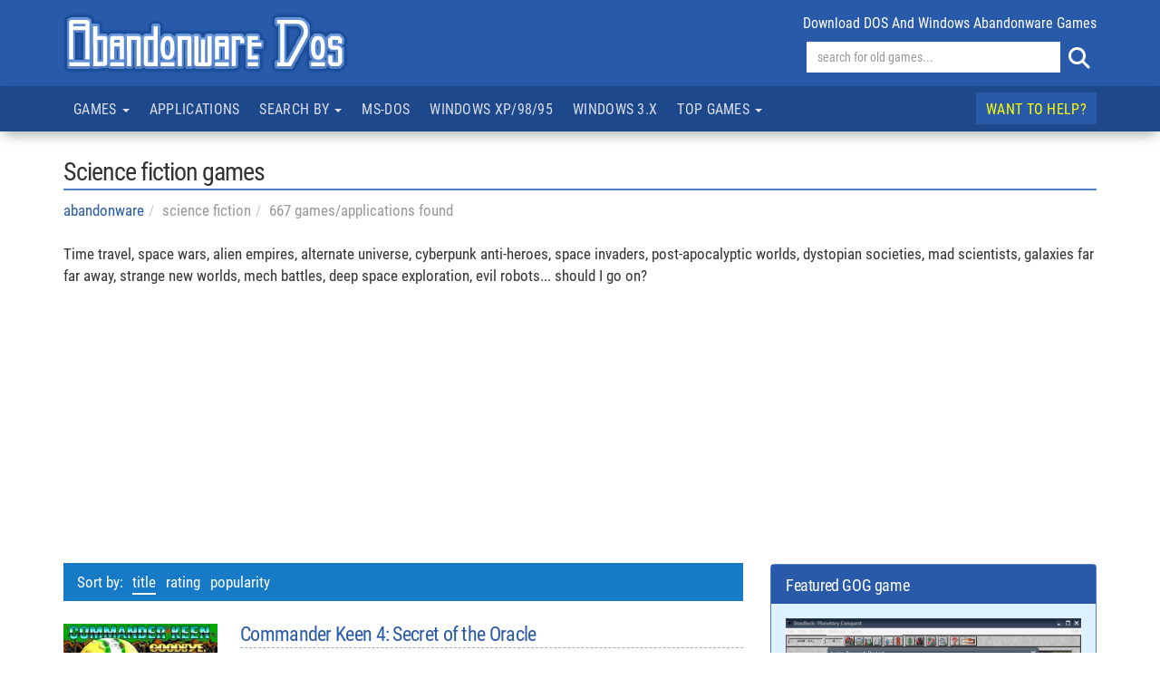

--- FILE ---
content_type: text/html; charset=UTF-8
request_url: https://www.abandonwaredos.com/abandonware-list.php?PA=121&tp=1&kword=14&theme=science+fiction
body_size: 11777
content:
<!DOCTYPE html>
<html lang="en" xml:lang="en">
<head>
<title>Science fiction games, page 5 - Abandonware DOS</title>
<meta name="description" content="Science fiction games  such as Commander Keen 4: Secret of the Oracle, Commander Keen 5: The Armageddon Machine, Commander Keen 6: Aliens Ate my Baby Sitter!, page 5 on Abandonware DOS" />
<meta name="keywords" content="Science fiction games, games, DOS, abandonware, old, PC , page 5" />
<link rel="canonical" href="https://www.abandonwaredos.com/abandonware-list.php?PA=121&tp=1&kword=14&theme=science+fiction" />
<script type="text/javascript" async=true>
!function(){var e=window.location.hostname,t=document.createElement("script"),a=document.getElementsByTagName("script")[0],s="https://cmp.inmobi.com".concat("/choice/","qkwajJ5eKAMZK","/",e,"/choice.js?tag_version=V3"),n=0;t.async=!0,t.type="text/javascript",t.src=s,a.parentNode.insertBefore(t,a),!function e(){for(var t,a="__tcfapiLocator",s=[],n=window;n;){try{if(n.frames[a]){t=n;break}}catch(p){}if(n===window.top)break;n=n.parent}t||(!function e(){var t=n.document,s=!!n.frames[a];if(!s){if(t.body){var p=t.createElement("iframe");p.style.cssText="display:none",p.name=a,t.body.appendChild(p)}else setTimeout(e,5)}return!s}(),n.__tcfapi=function e(){var t,a=arguments;if(!a.length)return s;if("setGdprApplies"===a[0])a.length>3&&2===a[2]&&"boolean"==typeof a[3]&&(t=a[3],"function"==typeof a[2]&&a[2]("set",!0));else if("ping"===a[0]){var n={gdprApplies:t,cmpLoaded:!1,cmpStatus:"stub"};"function"==typeof a[2]&&a[2](n)}else"init"===a[0]&&"object"==typeof a[3]&&(a[3]=Object.assign(a[3],{tag_version:"V3"})),s.push(a)},n.addEventListener("message",function e(t){var a="string"==typeof t.data,s={};try{s=a?JSON.parse(t.data):t.data}catch(n){}var p=s.__tcfapiCall;p&&window.__tcfapi(p.command,p.version,function(e,s){var n={__tcfapiReturn:{returnValue:e,success:s,callId:p.callId}};a&&(n=JSON.stringify(n)),t&&t.source&&t.source.postMessage&&t.source.postMessage(n,"*")},p.parameter)},!1))}(),!function e(){let t=["2:tcfeuv2","6:uspv1","7:usnatv1","8:usca","9:usvav1","10:uscov1","11:usutv1","12:usctv1"];window.__gpp_addFrame=function(e){if(!window.frames[e]){if(document.body){var t=document.createElement("iframe");t.style.cssText="display:none",t.name=e,document.body.appendChild(t)}else window.setTimeout(window.__gpp_addFrame,10,e)}},window.__gpp_stub=function(){var e=arguments;if(__gpp.queue=__gpp.queue||[],__gpp.events=__gpp.events||[],!e.length||1==e.length&&"queue"==e[0])return __gpp.queue;if(1==e.length&&"events"==e[0])return __gpp.events;var a=e[0],s=e.length>1?e[1]:null,n=e.length>2?e[2]:null;if("ping"===a)s({gppVersion:"1.1",cmpStatus:"stub",cmpDisplayStatus:"hidden",signalStatus:"not ready",supportedAPIs:t,cmpId:10,sectionList:[],applicableSections:[-1],gppString:"",parsedSections:{}},!0);else if("addEventListener"===a){"lastId"in __gpp||(__gpp.lastId=0),__gpp.lastId++;var p=__gpp.lastId;__gpp.events.push({id:p,callback:s,parameter:n}),s({eventName:"listenerRegistered",listenerId:p,data:!0,pingData:{gppVersion:"1.1",cmpStatus:"stub",cmpDisplayStatus:"hidden",signalStatus:"not ready",supportedAPIs:t,cmpId:10,sectionList:[],applicableSections:[-1],gppString:"",parsedSections:{}}},!0)}else if("removeEventListener"===a){for(var i=!1,r=0;r<__gpp.events.length;r++)if(__gpp.events[r].id==n){__gpp.events.splice(r,1),i=!0;break}s({eventName:"listenerRemoved",listenerId:n,data:i,pingData:{gppVersion:"1.1",cmpStatus:"stub",cmpDisplayStatus:"hidden",signalStatus:"not ready",supportedAPIs:t,cmpId:10,sectionList:[],applicableSections:[-1],gppString:"",parsedSections:{}}},!0)}else"hasSection"===a?s(!1,!0):"getSection"===a||"getField"===a?s(null,!0):__gpp.queue.push([].slice.apply(e))},window.__gpp_msghandler=function(e){var t="string"==typeof e.data;try{var a=t?JSON.parse(e.data):e.data}catch(s){var a=null}if("object"==typeof a&&null!==a&&"__gppCall"in a){var n=a.__gppCall;window.__gpp(n.command,function(a,s){var p={__gppReturn:{returnValue:a,success:s,callId:n.callId}};e.source.postMessage(t?JSON.stringify(p):p,"*")},"parameter"in n?n.parameter:null,"version"in n?n.version:"1.1")}},"__gpp"in window&&"function"==typeof window.__gpp||(window.__gpp=window.__gpp_stub,window.addEventListener("message",window.__gpp_msghandler,!1),window.__gpp_addFrame("__gppLocator"))}();var p=function(){var e=arguments;typeof window.__uspapi!==p&&setTimeout(function(){void 0!==window.__uspapi&&window.__uspapi.apply(window.__uspapi,e)},500)},i=function(){n++,window.__uspapi===p&&n<3?console.warn("USP is not accessible"):clearInterval(r)};if(void 0===window.__uspapi){window.__uspapi=p;var r=setInterval(i,6e3)}}();
</script>

<meta charset="utf-8">
<meta name="viewport" content="width=device-width, initial-scale=1">
<meta name="author" content="Abandonware DOS">
<link rel="shortcut icon" href="/img/favicons/favicon.ico">

<link href="https://stackpath.bootstrapcdn.com/bootstrap/3.4.1/css/bootstrap.min.css" rel="stylesheet" integrity="sha384-HSMxcRTRxnN+Bdg0JdbxYKrThecOKuH5zCYotlSAcp1+c8xmyTe9GYg1l9a69psu" crossorigin="anonymous">

<link href="/common/fa-6.5.2-web/css/fontawesome.min.css" rel="stylesheet" />
<link href="/common/fa-6.5.2-web/css/brands.min.css" rel="stylesheet" />
<link href="/common/fa-6.5.2-web/css/solid.min.css" rel="stylesheet" />

<link href="https://www.abandonwaredos.com/css/main.css?v=73" rel="stylesheet" type="text/css">
<link rel="preload" href="https://www.abandonwaredos.com/fonts/rc/roboto-condensed.woff2" as="font" type="font/woff2" crossorigin>
<link rel="alternate" type="application/rss+xml" title="Abandonware DOS RSS" href="https://www.abandonwaredos.com/feed/news_RSS.php">
<link rel="apple-touch-icon" href="/img/favicons/apple-touch-icon.png" />

<script>(function(w,d,s,l,i){w[l]=w[l]||[];w[l].push({'gtm.start':
new Date().getTime(),event:'gtm.js'});var f=d.getElementsByTagName(s)[0],
j=d.createElement(s),dl=l!='dataLayer'?'&l='+l:'';j.async=true;j.src=
'https://www.googletagmanager.com/gtm.js?id='+i+dl;f.parentNode.insertBefore(j,f);
})(window,document,'script','dataLayer','GTM-MQMV5Q');</script>	<meta property="og:title" content="Science fiction games  - Abandonware DOS" />
	<meta property="og:type" content="website" />
	<meta property="og:url" content="https://www.abandonwaredos.com/abandonware-list.php?PA=121&amp;tp=1&amp;kword=14&amp;theme=science+fiction" />
	<meta property="og:description" content="Time travel, space wars, alien empires, alternate universe, cyberpunk anti-heroes, space invaders, post-apocalyptic worlds, dystopian societies, mad scientists, galaxies far far away, strange new worlds, mech battles, deep space exploration, evil robots... should I go on?" />
	<meta property="og:locale" content="en_US" />
	<meta property="og:site_name" content="Abandonware DOS" />
	<meta property="og:image" content="https://www.abandonwaredos.com/public/aban_img_screens/mini/crusadernoregret-4.jpg"/>
	</head>
<body>
<noscript><iframe src="https://www.googletagmanager.com/ns.html?id=GTM-MQMV5Q"
height="0" width="0" style="display:none;visibility:hidden"></iframe></noscript><header class="wrTestata">
	<div class="container">
		<div class="row">
			<div class="col-xs-5 col-sm-6 titolo">
				<a href="./"><img src="/img/abandonware_dos_title.png" width="325" height="65" class="img-responsive" alt="Abandonware DOS title"></a>
			</div>

			<div class="col-xs-7 col-sm-6 text-right">
				<div class="numGames clearfix hidden-xs">download DOS and Windows abandonware games</div>
				<form id="form_ricerca" name="form_ricerca" action="/search-redir.php" method="get" class="pull-right" role="search">
					<div class="sBox">
						<div class="in"><input id="sr" name="sr" type="text" size="44" placeholder="search for old games..." class="form-control"></div>
						<button type="submit" class="btn btn-success" name="b" id="b" value="find" title="search"><i class="fa fa-search"></i></button>
					</div>
				</form>
			</div>
		</div>

	</div>
</header><nav class="navbar navbar-default" data-spy="affix" data-offset-top="200" id="navTop" role="navigation">
	<div class="container">

		<div class="navbar-header">
			<button type="button" class="navbar-toggle" data-toggle="collapse" data-target="#mainbar1">
				<span class="sr-only">Toggle navigation</span>
				<span class="icon-bar"></span>
				<span class="icon-bar"></span>
				<span class="icon-bar"></span>
			</button>
		</div>

		<div class="collapse navbar-collapse" id="mainbar1">
			<ul class="nav navbar-nav">
				<li class="dropdown">
					<a href="#" class="dropdown-toggle" data-toggle="dropdown" data-hover="dropdown">Games <span class="caret"></span></a>
					<ul class="dropdown-menu">
						<li><a href="/abandonware-list.php?tp=7&amp;gen=action">action</a></li><li><a href="/abandonware-list.php?tp=7&amp;gen=action-adventure">action-adventure</a></li><li><a href="/abandonware-list.php?tp=7&amp;gen=adventure">adventure</a></li><li><a href="/abandonware-list.php?tp=7&amp;gen=puzzle">puzzle</a></li><li><a href="/abandonware-list.php?tp=7&amp;gen=racing">racing</a></li><li><a href="/abandonware-list.php?tp=7&amp;gen=rpg">rpg</a></li><li><a href="/abandonware-list.php?tp=7&amp;gen=shooter">shooter</a></li><li><a href="/abandonware-list.php?tp=7&amp;gen=simulation">simulation</a></li><li><a href="/abandonware-list.php?tp=7&amp;gen=sports">sports</a></li><li><a href="/abandonware-list.php?tp=7&amp;gen=strategy">strategy</a></li><li><a href="/abandonware-list.php?tp=7&amp;gen=vehicle+simulation">vehicle simulation</a></li>						<li class="divider"></li>
						<li><a href="/abandonware-list.php?tp=1&kword=484&theme=demo">Demos</a></li>
					</ul>
				</li>
				<li ><a href="applications.php?pag=634&amp;l=Applications+for+DOS+and+other+legacy+systems"    >Applications</a></li><li class="dropdown"><a href="#" class="dropdown-toggle"  data-toggle="dropdown"  data-hover="dropdown">Search by <span class="caret"></span></a><ul class="dropdown-menu"><li class="hidden-sm"><a href="browse-title.php?pag=571&amp;l=Browse+abandonware+and+retro+games+by+title"    >Title</a></li><li ><a href="browse-keywords.php?pag=572&amp;l=Browse+abandonware+and+retro+games+by+keyword"    >Keyword</a></li><li class="hidden-sm"><a href="browse-years.php?pag=573&amp;l=Abandonware+games+by+year+of+release"    >Year</a></li><li ><a href="game-companies.php?pag=575&amp;l=List+of+DOS+and+Windows+video+games+companies"    >Company</a></li><li ><a href="game-designers.php?pag=576&amp;l=The+top+video+games+designers+of+the+past"    >Designer</a></li></ul></li><li ><a href="dos-classics.php?pag=618&amp;l=Classic+DOS+games"    >MS-DOS</a></li><li class="hidden-sm"><a href="abandonware-windows.php?pag=601&amp;l=Classic+Windows+XP%2F98%2F95+games"    >Windows XP/98/95</a></li><li class="hidden-sm hidden-md"><a href="abandonware-windows-3x.php?pag=624&amp;l=Classic+Windows+3.x+games"    >Windows 3.x</a></li><li class="dropdown"><a href="#" class="dropdown-toggle"  data-toggle="dropdown"  data-hover="dropdown">Top games <span class="caret"></span></a><ul class="dropdown-menu"><li ><a href="best-old-games.php?pag=578&amp;l=The+best+abandonware+PC+games+of+all+time"    >The best abandonware games</a></li><li ><a href="charts-most-downloaded.php?pag=621&amp;l=The+most+downloaded+games+on+Abandonware+DOS"    >Top downloads</a></li><li ><a href="charts-playonline.php?pag=629&amp;l=Play+old+games+online"    >Play games online</a></li><li ><a href="charts-most-popular.php?pag=626&amp;l=The+most+popular+games+on+Abandonware+DOS"    >The most popular games</a></li><li ><a href="charts-genre.php?pag=623&amp;l=Best+abandonware+games+by+genre"    >Best games by genre</a></li></ul></li>			</ul>
			<ul class="nav navbar-nav navbar-right">
				<li class="evid"><a href="page.php?pag=591&amp;l=How+to+help+and+why+Abandonware+DOS+needs+support"    >Want to help?</a></li>			</ul>
		</div>

	</div>
</nav><div class="container">
	<h1 class="tList mt-5">Science fiction games </h1>
	<ol class="breadcrumb"><li><a href="./">abandonware</a></li><li>science fiction</li><li>667 games/applications found</li></ol>

	<section class="mt-3">
		Time travel, space wars, alien empires, alternate universe, cyberpunk anti-heroes, space invaders, post-apocalyptic worlds, dystopian societies, mad scientists, galaxies far far away, strange new worlds, mech battles, deep space exploration, evil robots... should I go on?<script async src="https://pagead2.googlesyndication.com/pagead/js/adsbygoogle.js?client=ca-pub-9643527450497487"
     crossorigin="anonymous"></script>
<ins class="adsbygoogle"
     style="display:block"
     data-ad-client="ca-pub-9643527450497487"
     data-ad-slot="2430646443"
     data-ad-format="auto"
     data-full-width-responsive="true"></ins>
<script>
     (adsbygoogle = window.adsbygoogle || []).push({});
</script>	</section>

    <main class="row">
		<div class="col-sm-9 col-md-8">
							<div class="wrGameList">
											<div class="wrOrder">
							Sort by:
							<ul>
								<li><a href="abandonware-list.php?PA=121&tp=1&kword=14&theme=science+fiction" class="evid1">title</a></li>
								<li><a href="abandonware-list.php?PA=121&tp=1&kword=14&theme=science+fiction&amp;ord=3" class="">rating</a></li>
								<li><a href="abandonware-list.php?PA=121&tp=1&kword=14&theme=science+fiction&amp;ord=4" class="">popularity</a></li>
							</ul>
						</div>
											<div class="wrGameListL">
					<div class="row mb-6">
	<div class="col-sm-3">
		<a href="/abandonware-game.php?abandonware=Commander+Keen+4%3A+Secret+of+the+Oracle&amp;gid=1576" title="Commander Keen 4: Secret of the Oracle" class="thumbnail"><img src="public/aban_img_screens/mini/keen4-splash.jpg" width="231" height="144" class="media-object" alt="keen4-splash" /></a>
	</div>
	<div class="col-sm-9">
  		<h3><a href="/abandonware-game.php?abandonware=Commander+Keen+4%3A+Secret+of+the+Oracle&amp;gid=1576">Commander Keen 4: Secret of the Oracle</a></h3>
		<div class="wrTags">
			<span class="label label-info">DOS</span><span class="label label-warning">1991</span><span class="label label-danger">protected</span>			<span class="label label-white1">id software</span>
		</div>
				    <div class="dsc">Just when you thought Keen could catch a break, Commander Keen 4: Secret of the Oracle drops him into a mystical realm full of bouncing jelly beans and sentient toasters. This is w...</div>
		    	</div>
</div><div class="row mb-6">
	<div class="col-sm-3">
		<a href="/abandonware-game.php?abandonware=Commander+Keen+5%3A+The+Armageddon+Machine&amp;gid=1577" title="Commander Keen 5: The Armageddon Machine" class="thumbnail"><img src="public/aban_img_screens/mini/keen5-4.jpg" width="231" height="144" class="media-object" alt="keen5-4" /></a>
	</div>
	<div class="col-sm-9">
  		<h3><a href="/abandonware-game.php?abandonware=Commander+Keen+5%3A+The+Armageddon+Machine&amp;gid=1577">Commander Keen 5: The Armageddon Machine</a></h3>
		<div class="wrTags">
			<span class="label label-info">DOS</span><span class="label label-warning">1991</span><span class="label label-danger">protected</span>			<span class="label label-white1">id software</span>
		</div>
				    <div class="dsc">In Commander Keen 5: The Armageddon Machine, Keen infiltrates a massive space station engineered to obliterate planets like it&rsquo;s swatting flies. This is Keen at his most tech...</div>
		    	</div>
</div><div class="row mb-6">
	<div class="col-sm-3">
		<a href="/abandonware-game.php?abandonware=Commander+Keen+6%3A+Aliens+Ate+my+Baby+Sitter%21&amp;gid=1579" title="Commander Keen 6: Aliens Ate my Baby Sitter!" class="thumbnail"><img src="public/aban_img_screens/mini/keen6-splash.jpg" width="231" height="144" class="media-object" alt="keen6-splash" /></a>
	</div>
	<div class="col-sm-9">
  		<h3><a href="/abandonware-game.php?abandonware=Commander+Keen+6%3A+Aliens+Ate+my+Baby+Sitter%21&amp;gid=1579">Commander Keen 6: Aliens Ate my Baby Sitter!</a></h3>
		<div class="wrTags">
			<span class="label label-info">DOS</span><span class="label label-warning">1991</span>			<span class="label label-white1">id software</span>
		</div>
				    <div class="dsc">Billy&rsquo;s babysitter has been abducted by aliens, and he&rsquo;s not having it. Commander Keen 6: Aliens Ate My Baby Sitter! is the series at its most Saturday-morning-cartoon ...</div>
		    	</div>
</div><div class="row mb-6">
	<div class="col-sm-3">
		<a href="/abandonware-game.php?abandonware=Commander+Keen%3A+Keen+Dreams&amp;gid=1580" title="Commander Keen: Keen Dreams" class="thumbnail"><img src="public/aban_img_screens/mini/keendreams-splash.jpg" width="231" height="144" class="media-object" alt="keendreams-splash" /></a>
	</div>
	<div class="col-sm-9">
  		<h3><a href="/abandonware-game.php?abandonware=Commander+Keen%3A+Keen+Dreams&amp;gid=1580">Commander Keen: Keen Dreams</a></h3>
		<div class="wrTags">
			<span class="label label-info">DOS</span><span class="label label-warning">1992</span>			<span class="label label-white1">id software</span>
		</div>
				    <div class="dsc">Before Keen went full-on galactic hero, he had a Keen Dreams. Literally. This midquel drops him in a dreamscape ruled by King Boobus Tuber (yes, really), where vegetables are evil ...</div>
		    	</div>
</div><div class="row mb-6">
	<div class="col-sm-3">
		<a href="/abandonware-game.php?abandonware=Computer+Underground&amp;gid=1605" title="Computer Underground" class="thumbnail"><img src="public/aban_img_screens/mini/computerunderground-splash.jpg" width="231" height="144" class="media-object" alt="computerunderground-splash" /></a>
	</div>
	<div class="col-sm-9">
  		<h3><a href="/abandonware-game.php?abandonware=Computer+Underground&amp;gid=1605">Computer Underground</a></h3>
		<div class="wrTags">
			<span class="label label-info">DOS</span><span class="label label-warning">1993</span><span class="label label-success">freeware</span>			<span class="label label-white1">Haxsoft</span>
		</div>
				    <div class="dsc">Cyberpunk meets click-and-point in Computer Underground, a game that looks like it was programmed in someone's garage&mdash;and probably was. You&rsquo;re a hacker navigating a pix...</div>
		    	</div>
</div><div class="row mb-6">
	<div class="col-sm-3">
		<a href="/abandonware-game.php?abandonware=Conflict%3A+Europe&amp;gid=2549" title="Conflict: Europe" class="thumbnail"><img src="public/aban_img_screens/mini/conflict-europe-07.jpg" width="231" height="144" class="media-object" alt="conflict-europe-07" /></a>
	</div>
	<div class="col-sm-9">
  		<h3><a href="/abandonware-game.php?abandonware=Conflict%3A+Europe&amp;gid=2549">Conflict: Europe</a></h3>
		<div class="wrTags">
			<span class="label label-info">DOS</span><span class="label label-warning">1989</span>			<span class="label label-white1">Personal Software Services</span>
		</div>
				    <div class="dsc">In Conflict: Europe, the Cold War goes hot, and you&rsquo;re in charge of keeping things cool&mdash;or launching World War III. It&rsquo;s a strategy game with a doomsday timer, wh...</div>
		    	</div>
</div><div class="row mb-6">
	<div class="col-sm-3">
		<a href="/abandonware-game.php?abandonware=Contra%3A+Locked+and+Loaded&amp;gid=3805" title="Contra: Locked and Loaded" class="thumbnail"><img src="public/aban_img_screens/mini/contra-locked-loaded-03.jpg" width="231" height="144" class="media-object" alt="contra-locked-loaded-03" /></a>
	</div>
	<div class="col-sm-9">
  		<h3><a href="/abandonware-game.php?abandonware=Contra%3A+Locked+and+Loaded&amp;gid=3805">Contra: Locked and Loaded</a></h3>
		<div class="wrTags">
			<span class="label label-info">Windows Vista/7/8</span><span class="label label-warning">2013</span><span class="label label-success">freeware</span><span class="label label-default">remake</span>			<span class="label label-white1"></span>
		</div>
				    <div class="dsc">Contra: Locked and Loaded is like caffeine in video game form&mdash;fast, explosive, and just a little dangerous for your health. You&rsquo;re running, you&rsquo;re gunning, and yo...</div>
		    	</div>
</div><div class="row mb-6">
	<div class="col-sm-3">
		<a href="/abandonware-game.php?abandonware=Core+War+Plus&amp;gid=2294" title="Core War Plus" class="thumbnail"><img src="public/aban_img_screens/mini/corewar-plus-05.jpg" width="231" height="144" class="media-object" alt="corewar-plus-05" /></a>
	</div>
	<div class="col-sm-9">
  		<h3><a href="/abandonware-game.php?abandonware=Core+War+Plus&amp;gid=2294">Core War Plus</a></h3>
		<div class="wrTags">
			<span class="label label-info">DOS</span><span class="label label-warning">1984</span>			<span class="label label-white1"></span>
		</div>
				    <div class="dsc">In Core War Plus, programming isn&rsquo;t just for making spreadsheets&mdash;it&rsquo;s for virtual combat. You write tiny programs that battle for control of computer memory, turn...</div>
		    	</div>
</div><div class="row mb-6">
	<div class="col-sm-3">
		<a href="/abandonware-game.php?abandonware=Corridor+7%3A+Alien+Invasion&amp;gid=2567" title="Corridor 7: Alien Invasion" class="thumbnail"><img src="public/aban_img_screens/mini/corridor-7-03.jpg" width="231" height="144" class="media-object" alt="corridor-7-03" /></a>
	</div>
	<div class="col-sm-9">
  		<h3><a href="/abandonware-game.php?abandonware=Corridor+7%3A+Alien+Invasion&amp;gid=2567">Corridor 7: Alien Invasion</a></h3>
		<div class="wrTags">
			<span class="label label-info">DOS</span><span class="label label-warning">1994</span><span class="label label-danger">protected</span>			<span class="label label-white1">Capstone Software</span>
		</div>
				    <div class="dsc">Corridor 7 is a claustrophobic FPS where every hallway feels like a trap and every door could hide something with too many teeth. You&rsquo;re humanity&rsquo;s last line of defense...</div>
		    	</div>
</div><div class="row mb-6">
	<div class="col-sm-3">
		<a href="/abandonware-game.php?abandonware=Cosmic+Crusader&amp;gid=2777" title="Cosmic Crusader" class="thumbnail"><img src="public/aban_img_screens/mini/cosmic-crusader-01.jpg" width="231" height="144" class="media-object" alt="cosmic-crusader-01" /></a>
	</div>
	<div class="col-sm-9">
  		<h3><a href="/abandonware-game.php?abandonware=Cosmic+Crusader&amp;gid=2777">Cosmic Crusader</a></h3>
		<div class="wrTags">
			<span class="label label-info">DOS</span><span class="label label-warning">1982</span>			<span class="label label-white1">Funatics Software</span>
		</div>
				    <div class="dsc">Cosmic Crusader is proof that sometimes simple is perfect. You&rsquo;re a lone pilot defending space against endless waves of enemies, in a game that&rsquo;s basically a love lette...</div>
		    	</div>
</div><div class="row mb-6">
	<div class="col-sm-3">
		<a href="/abandonware-game.php?abandonware=Cosmic+Soldier%3A+Psychic+War&amp;gid=2335" title="Cosmic Soldier: Psychic War" class="thumbnail"><img src="public/aban_img_screens/mini/psychic-war-cosmic-soldier-01.jpg" width="231" height="144" class="media-object" alt="psychic-war-cosmic-soldier-01" /></a>
	</div>
	<div class="col-sm-9">
  		<h3><a href="/abandonware-game.php?abandonware=Cosmic+Soldier%3A+Psychic+War&amp;gid=2335">Cosmic Soldier: Psychic War</a></h3>
		<div class="wrTags">
			<span class="label label-info">DOS</span><span class="label label-warning">1989</span>			<span class="label label-white1">Kogado Software Products</span>
		</div>
				    <div class="dsc">In Cosmic Soldier: Psychic War, you&rsquo;re not just fighting enemies&mdash;you&rsquo;re reading their minds while doing it. This RPG mixes sci-fi exploration with telepathic abil...</div>
		    	</div>
</div><div class="row mb-6">
	<div class="col-sm-3">
		<a href="/abandonware-game.php?abandonware=Cosmic+Spacehead&amp;gid=975" title="Cosmic Spacehead" class="thumbnail"><img src="public/aban_img_screens/mini/cosmicspacehead-splash.jpg" width="231" height="144" class="media-object" alt="cosmicspacehead-splash" /></a>
	</div>
	<div class="col-sm-9">
  		<h3><a href="/abandonware-game.php?abandonware=Cosmic+Spacehead&amp;gid=975">Cosmic Spacehead</a></h3>
		<div class="wrTags">
			<span class="label label-info">DOS</span><span class="label label-warning">1993</span>			<span class="label label-white1">Codemasters</span>
		</div>
				    <div class="dsc">Cosmic Spacehead is a cheerful point-and-click adventure wrapped in platformer segments, starring a purple alien who&rsquo;s equal parts explorer and goofball. You&rsquo;ll travel ...</div>
		    	</div>
</div><div class="row mb-6">
	<div class="col-sm-3">
		<a href="/abandonware-game.php?abandonware=Cosmo%27s+Cosmic+Adventures&amp;gid=2558" title="Cosmo's Cosmic Adventures" class="thumbnail"><img src="public/aban_img_screens/mini/cosmos-adventures-1-03.jpg" width="231" height="144" class="media-object" alt="cosmos-adventures-1-03" /></a>
	</div>
	<div class="col-sm-9">
  		<h3><a href="/abandonware-game.php?abandonware=Cosmo%27s+Cosmic+Adventures&amp;gid=2558">Cosmo's Cosmic Adventures</a></h3>
		<div class="wrTags">
			<span class="label label-info">DOS</span><span class="label label-warning">1992</span><span class="label label-danger">protected</span>			<span class="label label-white1">Apogee Software</span>
		</div>
				    <div class="dsc">In Cosmo&rsquo;s Cosmic Adventures, you&rsquo;re a green alien kid with suction-cup hands who&rsquo;s crash-landed on a strange planet. It&rsquo;s a platformer with bright visuals,...</div>
		    	</div>
</div><div class="row mb-6">
	<div class="col-sm-3">
		<a href="/abandonware-game.php?abandonware=Crazy+Nick%27s+Roger+Wilco%27s+Spaced+Out+Games+Pack&amp;gid=1772" title="Crazy Nick's Roger Wilco's Spaced Out Games Pack" class="thumbnail"><img src="public/aban_img_screens/mini/spacedout-2.jpg" width="231" height="144" class="media-object" alt="spacedout-2" /></a>
	</div>
	<div class="col-sm-9">
  		<h3><a href="/abandonware-game.php?abandonware=Crazy+Nick%27s+Roger+Wilco%27s+Spaced+Out+Games+Pack&amp;gid=1772">Crazy Nick's Roger Wilco's Spaced Out Games Pack</a></h3>
		<div class="wrTags">
			<span class="label label-info">DOS</span><span class="label label-warning">1993</span>			<span class="label label-white1">Sierra On-Line</span>
		</div>
				    <div class="dsc">Crazy Nick&rsquo;s Roger Wilco&rsquo;s Spaced Out Games Pack hands the Space Quest janitor a stack of silly mini-games to keep him from accidentally saving the galaxy again. Expect...</div>
		    	</div>
</div><div class="row mb-6">
	<div class="col-sm-3">
		<a href="/abandonware-game.php?abandonware=Crossfire&amp;gid=1383" title="Crossfire" class="thumbnail"><img src="public/aban_img_screens/mini/crossfire-2.jpg" width="231" height="144" class="media-object" alt="crossfire-2" /></a>
	</div>
	<div class="col-sm-9">
  		<h3><a href="/abandonware-game.php?abandonware=Crossfire&amp;gid=1383">Crossfire</a></h3>
		<div class="wrTags">
			<span class="label label-info">DOS</span><span class="label label-warning">1982</span>			<span class="label label-white1">Sierra On-Line</span>
		</div>
				    <div class="dsc">Crossfire is what happens when you throw a tank into a maze, give it infinite ammo, and tell it to go wild. Released in 1982, it&rsquo;s all about twitch reflexes and precise shoot...</div>
		    	</div>
</div><div class="row mb-6">
	<div class="col-sm-3">
		<a href="/abandonware-game.php?abandonware=Crusader%3A+No+Regret&amp;gid=1721" title="Crusader: No Regret" class="thumbnail"><img src="public/aban_img_screens/mini/crusadernoregret-4.jpg" width="231" height="144" class="media-object" alt="crusadernoregret-4" /></a>
	</div>
	<div class="col-sm-9">
  		<h3><a href="/abandonware-game.php?abandonware=Crusader%3A+No+Regret&amp;gid=1721">Crusader: No Regret</a></h3>
		<div class="wrTags">
			<span class="label label-info">DOS</span><span class="label label-warning">1996</span><span class="label label-danger">protected</span><span class="label label-default">demo</span>			<span class="label label-white1">Origin Systems</span>
		</div>
				    <div class="dsc">In Crusader: No Regret, subtlety is left at the door. You&rsquo;re a heavily armed operative on a mission to blast your way through enemy installations, leaving nothing but rubble ...</div>
		    	</div>
</div><div class="row mb-6">
	<div class="col-sm-3">
		<a href="/abandonware-game.php?abandonware=Crusader%3A+No+Remorse&amp;gid=1160" title="Crusader: No Remorse" class="thumbnail"><img src="public/aban_img_screens/mini/crusaderremorse-1.jpg" width="231" height="144" class="media-object" alt="crusaderremorse-1" /></a>
	</div>
	<div class="col-sm-9">
  		<h3><a href="/abandonware-game.php?abandonware=Crusader%3A+No+Remorse&amp;gid=1160">Crusader: No Remorse</a></h3>
		<div class="wrTags">
			<span class="label label-info">DOS</span><span class="label label-warning">1995</span><span class="label label-danger">protected</span><span class="label label-default">demo</span>			<span class="label label-white1">Origin Systems</span>
		</div>
				    <div class="dsc">The original Crusader: No Remorse sets the tone for the series: brutal, explosive, and unapologetically action-focused. You&rsquo;re a rogue operative taking on a dystopian corpora...</div>
		    	</div>
</div><div class="row mb-6">
	<div class="col-sm-3">
		<a href="/abandonware-game.php?abandonware=Crystal+Caves&amp;gid=1840" title="Crystal Caves" class="thumbnail"><img src="public/aban_img_screens/mini/crystalcaves2-1.jpg" width="231" height="144" class="media-object" alt="crystalcaves2-1" /></a>
	</div>
	<div class="col-sm-9">
  		<h3><a href="/abandonware-game.php?abandonware=Crystal+Caves&amp;gid=1840">Crystal Caves</a></h3>
		<div class="wrTags">
			<span class="label label-info">DOS</span><span class="label label-warning">1991</span><span class="label label-danger">protected</span>			<span class="label label-white1">Apogee Software</span>
		</div>
				    <div class="dsc">Crystal Caves is a bright, cheerful platformer starring Mylo Steamwitz, an entrepreneur whose business plan involves raiding dangerous alien caves for profit. The levels are full o...</div>
		    	</div>
</div><div class="row mb-6">
	<div class="col-sm-3">
		<a href="/abandonware-game.php?abandonware=Cybercon+III&amp;gid=3283" title="Cybercon III" class="thumbnail"><img src="public/aban_img_screens/mini/cybercon3-01.jpg" width="231" height="144" class="media-object" alt="cybercon3-01" /></a>
	</div>
	<div class="col-sm-9">
  		<h3><a href="/abandonware-game.php?abandonware=Cybercon+III&amp;gid=3283">Cybercon III</a></h3>
		<div class="wrTags">
			<span class="label label-info">DOS</span><span class="label label-warning">1992</span>			<span class="label label-white1">The Assembly Line</span>
		</div>
				    <div class="dsc">Cybercon III drops you into a cyberpunk nightmare of claustrophobic corridors, hostile robots, and oppressive AI control. You&rsquo;ll navigate a massive 3D complex, solving puzzle...</div>
		    	</div>
</div><div class="row mb-6">
	<div class="col-sm-3">
		<a href="/abandonware-game.php?abandonware=CyberRace&amp;gid=2779" title="CyberRace" class="thumbnail"><img src="public/aban_img_screens/mini/cyberrace-02.jpg" width="231" height="144" class="media-object" alt="cyberrace-02" /></a>
	</div>
	<div class="col-sm-9">
  		<h3><a href="/abandonware-game.php?abandonware=CyberRace&amp;gid=2779">CyberRace</a></h3>
		<div class="wrTags">
			<span class="label label-info">DOS</span><span class="label label-warning">1993</span>			<span class="label label-white1">Cyberdreams</span>
		</div>
				    <div class="dsc">Designed by sci-fi author Syd Mead, CyberRace combines futuristic vehicle design with high-speed competition. The result is a visually striking racer that feels like it came straig...</div>
		    	</div>
</div><div class="row mb-6">
	<div class="col-sm-3">
		<a href="/abandonware-game.php?abandonware=CyClones&amp;gid=2155" title="CyClones" class="thumbnail"><img src="public/aban_img_screens/mini/cyclones-05.jpg" width="231" height="144" class="media-object" alt="cyclones-05" /></a>
	</div>
	<div class="col-sm-9">
  		<h3><a href="/abandonware-game.php?abandonware=CyClones&amp;gid=2155">CyClones</a></h3>
		<div class="wrTags">
			<span class="label label-info">DOS</span><span class="label label-warning">1994</span><span class="label label-danger">protected</span>			<span class="label label-white1">Raven Software</span>
		</div>
				    <div class="dsc">CyClones is a first-person shooter where you take on the role of a bio-engineered super-soldier fighting alien invaders. The controls are smooth, the weapons varied, and the level ...</div>
		    	</div>
</div><div class="row mb-6">
	<div class="col-sm-3">
		<a href="/abandonware-game.php?abandonware=D-Zone&amp;gid=2320" title="D-Zone" class="thumbnail"><img src="public/aban_img_screens/mini/d-zone-01.jpg" width="231" height="144" class="media-object" alt="d-zone-01" /></a>
	</div>
	<div class="col-sm-9">
  		<h3><a href="/abandonware-game.php?abandonware=D-Zone&amp;gid=2320">D-Zone</a></h3>
		<div class="wrTags">
			<span class="label label-info">DOS</span><span class="label label-warning">1992</span>			<span class="label label-white1"></span>
		</div>
				    <div class="dsc">D-Zone is what you&rsquo;d get if someone blended city-building with military strategy and sprinkled in a dash of chaos. You&rsquo;re tasked with running a base while fending off a...</div>
		    	</div>
</div><div class="row mb-6">
	<div class="col-sm-3">
		<a href="/abandonware-game.php?abandonware=D%2FGeneration&amp;gid=1164" title="D/Generation" class="thumbnail"><img src="public/aban_img_screens/mini/dgeneration-3.jpg" width="231" height="144" class="media-object" alt="dgeneration-3" /></a>
	</div>
	<div class="col-sm-9">
  		<h3><a href="/abandonware-game.php?abandonware=D%2FGeneration&amp;gid=1164">D/Generation</a></h3>
		<div class="wrTags">
			<span class="label label-info">DOS</span><span class="label label-warning">1991</span>			<span class="label label-white1">The Software Toolworks</span>
		</div>
				    <div class="dsc">D/Generation is a slick blend of action, puzzle-solving, and corporate dystopia. You&rsquo;re a courier dropped into a high-security biotech facility to deliver a package, only to ...</div>
		    	</div>
</div><div class="row mb-6">
	<div class="col-sm-3">
		<a href="/abandonware-game.php?abandonware=Dalek+Attack&amp;gid=2748" title="Dalek Attack" class="thumbnail"><img src="public/aban_img_screens/mini/dalek-attack-01.jpg" width="231" height="144" class="media-object" alt="dalek-attack-01" /></a>
	</div>
	<div class="col-sm-9">
  		<h3><a href="/abandonware-game.php?abandonware=Dalek+Attack&amp;gid=2748">Dalek Attack</a></h3>
		<div class="wrTags">
			<span class="label label-info">DOS</span><span class="label label-warning">1992</span>			<span class="label label-white1">Alternative Software</span>
		</div>
				    <div class="dsc">Dalek Attack is the digital embodiment of Doctor Who&rsquo;s &ldquo;run for your life&rdquo; mantra&mdash;except here, you can also shoot back. Playing as the Doctor or one of his ...</div>
		    	</div>
</div><div class="row mb-6">
	<div class="col-sm-3">
		<a href="/abandonware-game.php?abandonware=Darius+Gaiden&amp;gid=3220" title="Darius Gaiden" class="thumbnail"><img src="public/aban_img_screens/mini/darius-gaiden-05.jpg" width="231" height="144" class="media-object" alt="darius-gaiden-05" /></a>
	</div>
	<div class="col-sm-9">
  		<h3><a href="/abandonware-game.php?abandonware=Darius+Gaiden&amp;gid=3220">Darius Gaiden</a></h3>
		<div class="wrTags">
			<span class="label label-info">Windows XP/98/95</span><span class="label label-warning">1998</span>			<span class="label label-white1">Taito</span>
		</div>
				    <div class="dsc">Darius Gaiden is a visually stunning side-scrolling shooter where every boss is a giant, weaponized sea creature from a neon-soaked fever dream. You&rsquo;ll pilot your ship throug...</div>
		    	</div>
</div><div class="row mb-6">
	<div class="col-sm-3">
		<a href="/abandonware-game.php?abandonware=Dark+Horizons+Lore%3A+Invasion&amp;gid=3032" title="Dark Horizons Lore: Invasion" class="thumbnail"><img src="public/aban_img_screens/mini/dark-horizon-06.jpg" width="231" height="144" class="media-object" alt="dark-horizon-06" /></a>
	</div>
	<div class="col-sm-9">
  		<h3><a href="/abandonware-game.php?abandonware=Dark+Horizons+Lore%3A+Invasion&amp;gid=3032">Dark Horizons Lore: Invasion</a></h3>
		<div class="wrTags">
			<span class="label label-info">Windows XP/98/95</span><span class="label label-info">DOS</span><span class="label label-info">Linux</span><span class="label label-warning">2004</span><span class="label label-success">freeware</span>			<span class="label label-white1"></span>
		</div>
				    <div class="dsc">Jumping forward to 2004, Dark Horizons Lore: Invasion ditches swords and sorcery for giant mechs stomping across futuristic battlefields. It&rsquo;s a squad-based online multiplaye...</div>
		    	</div>
</div><div class="row mb-6">
	<div class="col-sm-3">
		<a href="/abandonware-game.php?abandonware=Dark+Reign+2&amp;gid=3099" title="Dark Reign 2" class="thumbnail"><img src="public/aban_img_screens/mini/dark-reign-2-06.jpg" width="231" height="144" class="media-object" alt="dark-reign-2-06" /></a>
	</div>
	<div class="col-sm-9">
  		<h3><a href="/abandonware-game.php?abandonware=Dark+Reign+2&amp;gid=3099">Dark Reign 2</a></h3>
		<div class="wrTags">
			<span class="label label-info">Windows XP/98/95</span><span class="label label-warning">2000</span><span class="label label-danger">protected</span>			<span class="label label-white1">Pandemic Studios</span>
		</div>
				    <div class="dsc">Released in 2000, Dark Reign 2 took the futuristic RTS series into full 3D territory. While other games were content with flashy visuals, this one focused on tactical depth and res...</div>
		    	</div>
</div><div class="row mb-6">
	<div class="col-sm-3">
		<a href="/abandonware-game.php?abandonware=Dark+Reign%3A+The+Future+of+War&amp;gid=3098" title="Dark Reign: The Future of War" class="thumbnail"><img src="public/aban_img_screens/mini/dark-reign-1-05.jpg" width="231" height="144" class="media-object" alt="dark-reign-1-05" /></a>
	</div>
	<div class="col-sm-9">
  		<h3><a href="/abandonware-game.php?abandonware=Dark+Reign%3A+The+Future+of+War&amp;gid=3098">Dark Reign: The Future of War</a></h3>
		<div class="wrTags">
			<span class="label label-info">Windows XP/98/95</span><span class="label label-warning">1997</span><span class="label label-danger">protected</span>			<span class="label label-white1">Auran Games</span>
		</div>
				    <div class="dsc">Before its sequel, there was Dark Reign: The Future of War (1997), a forward-thinking RTS that introduced mechanics ahead of its time, like customizable AI scripts for units. The r...</div>
		    	</div>
</div><div class="row mb-6">
	<div class="col-sm-3">
		<a href="/abandonware-game.php?abandonware=Dark+Side&amp;gid=3514" title="Dark Side" class="thumbnail"><img src="public/aban_img_screens/mini/DarkSide-incentive-03.jpg" width="231" height="144" class="media-object" alt="DarkSide-incentive-03" /></a>
	</div>
	<div class="col-sm-9">
  		<h3><a href="/abandonware-game.php?abandonware=Dark+Side&amp;gid=3514">Dark Side</a></h3>
		<div class="wrTags">
			<span class="label label-info">DOS</span><span class="label label-warning">1988</span>			<span class="label label-white1">Major Developments</span>
		</div>
				    <div class="dsc">Dark Side (1988) is a first-person sci-fi adventure set on a moon orbiting a planet that&rsquo;s about to be destroyed. No pressure. The gameplay combines exploration with puzzle-s...</div>
		    	</div>
</div><div class="row mb-6">
	<div class="col-sm-3">
		<a href="/abandonware-game.php?abandonware=Day+of+the+Tentacle&amp;gid=1304" title="Day of the Tentacle" class="thumbnail"><img src="public/aban_img_screens/mini/daytentacle-3.jpg" width="231" height="144" class="media-object" alt="daytentacle-3" /></a>
	</div>
	<div class="col-sm-9">
  		<h3><a href="/abandonware-game.php?abandonware=Day+of+the+Tentacle&amp;gid=1304">Day of the Tentacle</a></h3>
		<div class="wrTags">
			<span class="label label-info">DOS</span><span class="label label-info">Mac OS</span><span class="label label-warning">1993</span><span class="label label-danger">protected</span>			<span class="label label-white1">LucasArts</span>
		</div>
				    <div class="dsc">Few games deserve the title of &ldquo;classic&rdquo; more than Day of the Tentacle (1993). It&rsquo;s Tim Schafer and Dave Grossman at their weirdest, giving us time travel, mutant...</div>
		    	</div>
</div>					</div>
				</div>
									<ul id="pagina" class="pagination"><li><a href="/abandonware-list.php?tp=1&kword=14&theme=science+fiction">1</a></li><li><a href="/abandonware-list.php?PA=31&tp=1&kword=14&theme=science+fiction">2</a></li><li><a href="/abandonware-list.php?PA=61&tp=1&kword=14&theme=science+fiction">3</a></li><li><a href="/abandonware-list.php?PA=91&tp=1&kword=14&theme=science+fiction">4</a></li><li class="active"><span>5</span></li><li><a href="/abandonware-list.php?PA=151&tp=1&kword=14&theme=science+fiction">6</a></li><li><a href="/abandonware-list.php?PA=181&tp=1&kword=14&theme=science+fiction">7</a></li><li><a href="/abandonware-list.php?PA=211&tp=1&kword=14&theme=science+fiction">8</a></li><li><a href="/abandonware-list.php?PA=241&tp=1&kword=14&theme=science+fiction">9</a></li><li><a href="/abandonware-list.php?PA=271&tp=1&kword=14&theme=science+fiction">10</a></li><li><a href="/abandonware-list.php?PA=301&tp=1&kword=14&theme=science+fiction">11</a></li><li><a href="/abandonware-list.php?PA=331&tp=1&kword=14&theme=science+fiction">12</a></li><li><a href="/abandonware-list.php?PA=361&tp=1&kword=14&theme=science+fiction">13</a></li><li><a href="/abandonware-list.php?PA=391&tp=1&kword=14&theme=science+fiction">14</a></li><li><a href="/abandonware-list.php?PA=421&tp=1&kword=14&theme=science+fiction">15</a></li><li><a href='/abandonware-list.php?PA=451&tp=1&kword=14&theme=science+fiction' >&gt;</a><li><a href="/abandonware-list.php?PA=451&tp=1&kword=14&theme=science+fiction">&gt;&gt;</a></li></ul>
							</div>

		<aside class="aside col-sm-3 col-md-4 wrFilters sideSticky">
			<div class="theiaStickySidebar">
			<section class="mt-2 colGames2 well">
	<h4>Featured GOG game</h4>
	<div class="bd">
		<div class="media">
			<a href="https://go.adt256.com/t/t?a=1578845458&as=1643292026&t=2&tk=1&url=https://www.gog.com/en/game/deadlock_planetary_conquest">
				<img src="/public/aban_img_screens/deadlock-05.jpg" class="media-object" alt="deadlock-planetary-conquest" />				Deadlock: Planetary Conquest</a>
			<br>1996 - Windows XP/98/95, Windows 3.x		</div>
		<a href="https://go.adt256.com/t/t?a=1578845458&as=1643292026&t=2&tk=1" class="mt-3 fd niceLink" target="_blank">Buy more games on GOG</a>
	</div>
</section><section class="blockDonate colGames2 well wellDonate">
    <h5>Help Abandonware DOS!</h5>
	<div class="bd">
        <p>Abandonware DOS is a free site maintained by only one person.<br>If you want to help, you can donate via PayPal. Thank you!</p>
        <hr class="sm">
        <div class="text-center">
            <form action="https://www.paypal.com/donate" method="post" target="_top">
            <input type="hidden" name="hosted_button_id" value="K67MZ4P5YWWAS" />
            <input type="image" src="https://www.paypalobjects.com/en_US/i/btn/btn_donateCC_LG.gif" border="0" name="submit" title="PayPal - The safer, easier way to pay online!" alt="Donate with PayPal button" />
            <img alt="" border="0" src="https://www.paypal.com/en_US/i/scr/pixel.gif" width="1" height="1" />
            </form>
        </div>
    </div>
</section><section class="mt-2 wrTopTen well">
	<h4>Trending games: January</h4>
	<div class="bd">
		<p>Here's a list of trending old games for <strong>January 2026</strong>.</p>
		<ol>
					<li>
				<a href="/abandonware-game.php?abandonware=Spider-Man+2%3A+The+Game&amp;gid=3358"> Spider-Man 2: The Game</a>
			</li>
						<li>
				<a href="/abandonware-game.php?abandonware=Yu-Gi-Oh%21+Power+of+Chaos+-+Yugi+the+Destiny&amp;gid=3364"> Yu-Gi-Oh! Power of Chaos - Yugi the Destiny</a>
			</li>
						<li>
				<a href="/abandonware-game.php?abandonware=Virtua+Cop+2&amp;gid=2579"> Virtua Cop 2</a>
			</li>
						<li>
				<a href="/abandonware-game.php?abandonware=Yu-Gi-Oh%21+Power+of+Chaos+-+Joey+the+Passion&amp;gid=3688"> Yu-Gi-Oh! Power of Chaos - Joey the Passion</a>
			</li>
						<li>
				<a href="/abandonware-game.php?abandonware=Need+for+Speed+II%3A+SE&amp;gid=3612"> Need for Speed II: SE</a>
			</li>
					</ol>
		<a href="/charts-most-popular.php?pag=626&l=The+most+popular+games+on+Abandonware+DOS" class="fd niceLink">Trending abandonware games</a>
	</div>
</section><section class="mt-2 colGames2 well">
	<h4>Featured manual</h4>
	<div class="media bd">
		<a href="docawd.php?sf=radixmanual.txt&amp;st=manual&amp;sg=Radix%3A+Beyond+the+Void&amp;idg=2983">
			<img src="/public/aban_img_screens/radix-beyond-the-void-02.jpg" class="media-object" alt="radix-beyond-the-void-manual" />			Radix: Beyond the Void		</a>
		<br>
			</div>
</section><div class="wrShare">
	<!-- AddToAny BEGIN -->
	<div class="a2a_kit a2a_kit_size_32 a2a_default_style">
	<a class="a2a_button_facebook"></a>
	<a class="a2a_button_reddit"></a>
	<a class="a2a_button_x"></a>
	<a class="a2a_button_threads"></a>
	<a class="a2a_button_bluesky"></a>
	<a class="a2a_button_pinterest"></a>
	<a class="a2a_button_tumblr"></a>
	<a class="a2a_button_whatsapp"></a>
    <a class="a2a_button_telegram"></a>
	<a class="a2a_dd" href="https://www.addtoany.com/share"></a>
	</div>
	<script async src="https://static.addtoany.com/menu/page.js"></script>
	<!-- AddToAny END -->
</div>			</div>
		</aside>

	</main>

</div>
<a href="#" class="backToTop hidden-sm"><i class="fa fa-chevron-up"></i></a>
<footer class="wrFooter">
	<div class="container">
		<div class="row">
			<div class="col-sm-2 col-md-2">
				<div class="tit">MORE INFO</div>
				<ul class="social list-unstyled">
					<li><a href="/abandonware-faq.php">F.A.Q.</a></li>
					<li><a href="/retro-games-collection.php">Collecting old games</a></li>
					<li><a href="/contacts">Contacts</a></li>
					<li><a href="/statistics">Statistics</a></li>
				</ul>
			</div>
			<div class="col-sm-3 col-md-3">
				<div class="tit">MORE GAMES</div>
				<ul class="social list-unstyled">
					<li><a href="/music">Soundtracks</a></li>
					<li><a href="/remakes">Retro remakes</a></li>
					<li><a href="/awards">Video games awards</a></li>
					<li><a href="/random-games">Random PC games</a></li>
				</ul>
			</div>
			<div class="col-sm-3 col-md-3">
				<div class="tit">DISCLAIMER</div>
				Company logos, box covers, etc. published on abandonwaredos.com belong to their respective owners.
			</div>
			<div class="col-sm-4 col-md-4 wrSocial">
				<ul class="list-unstyled">
					<li><a href="https://www.facebook.com/abandonwaredos/" target="_blank"><i class="fa-brands fa-facebook"></i>Facebook</a></li>
					<li><a href="https://www.reddit.com/r/abandonwareDOS/" target="_blank"><i class="fa-brands fa-reddit"></i>Reddit</a></li>
					<li><a href="https://twitter.com/AbandonwareDOS" target="_blank"><i class="fa-brands fa-x-twitter"></i>Twitter</a></li>
					<li><a href="https://www.youtube.com/c/Abandonwaredos" target="_blank"><i class="fa-brands fa-youtube"></i>YouTube</a></li>
					<li><a href="https://www.instagram.com/abandonwaredoscom/" target="_blank"><i class="fa-brands fa-instagram"></i>Instagram</a></li>
					<li><a href="https://pinterest.com/emanjonez/pc-retro-gaming/" target="_blank"><i class="fa-brands fa-pinterest"></i>Pinterest</a></li>
					<li><a href="https://www.threads.net/@abandonwaredoscom" target="_blank"><i class="fa-brands fa-threads"></i>Threads</a></li>
					<li><a href="https://bsky.app/profile/abandonwaredos.bsky.social" target="_blank"><i class="fa-brands fa-bluesky"></i>Bluesky</a></li>
				</ul>
			</div>
		</div>
	</div>
</footer>

<div class="wrSubFooter">
	<div class="container">
		<div class="wrSubMenu">
			<a href="/page.php?pag=616">Terms and conditions</a> <a href="/page.php?pag=433">Privacy policy</a> <a href="/privacy-cookies.php">Cookie policy</a>
		</div>
	</div>
</div><script defer src="/include/_base/js/ajax_base.js"></script>
<script src="https://code.jquery.com/jquery-1.10.2.min.js" integrity="sha256-C6CB9UYIS9UJeqinPHWTHVqh/E1uhG5Twh+Y5qFQmYg=" crossorigin="anonymous"></script>
<script src="https://stackpath.bootstrapcdn.com/bootstrap/3.4.1/js/bootstrap.min.js" integrity="sha384-aJ21OjlMXNL5UyIl/XNwTMqvzeRMZH2w8c5cRVpzpU8Y5bApTppSuUkhZXN0VxHd" crossorigin="anonymous"></script>
<script type="text/javascript" src="/js/tooltip.min.js"></script><script type="text/javascript" src="/js/popover.min.js"></script><script type="text/javascript" src="/js/bootstrap-hover-dropdown-master/bootstrap-hover-dropdown.min.js"></script><script type="text/javascript" src="/js/theia-sticky-sidebar.js"></script><script type="text/javascript" src="/js/jquery.config.js"></script>
</body>
</html>


--- FILE ---
content_type: text/html; charset=utf-8
request_url: https://www.google.com/recaptcha/api2/aframe
body_size: 267
content:
<!DOCTYPE HTML><html><head><meta http-equiv="content-type" content="text/html; charset=UTF-8"></head><body><script nonce="zgAR5djiGG69y2pHeZjm7g">/** Anti-fraud and anti-abuse applications only. See google.com/recaptcha */ try{var clients={'sodar':'https://pagead2.googlesyndication.com/pagead/sodar?'};window.addEventListener("message",function(a){try{if(a.source===window.parent){var b=JSON.parse(a.data);var c=clients[b['id']];if(c){var d=document.createElement('img');d.src=c+b['params']+'&rc='+(localStorage.getItem("rc::a")?sessionStorage.getItem("rc::b"):"");window.document.body.appendChild(d);sessionStorage.setItem("rc::e",parseInt(sessionStorage.getItem("rc::e")||0)+1);localStorage.setItem("rc::h",'1768700725073');}}}catch(b){}});window.parent.postMessage("_grecaptcha_ready", "*");}catch(b){}</script></body></html>